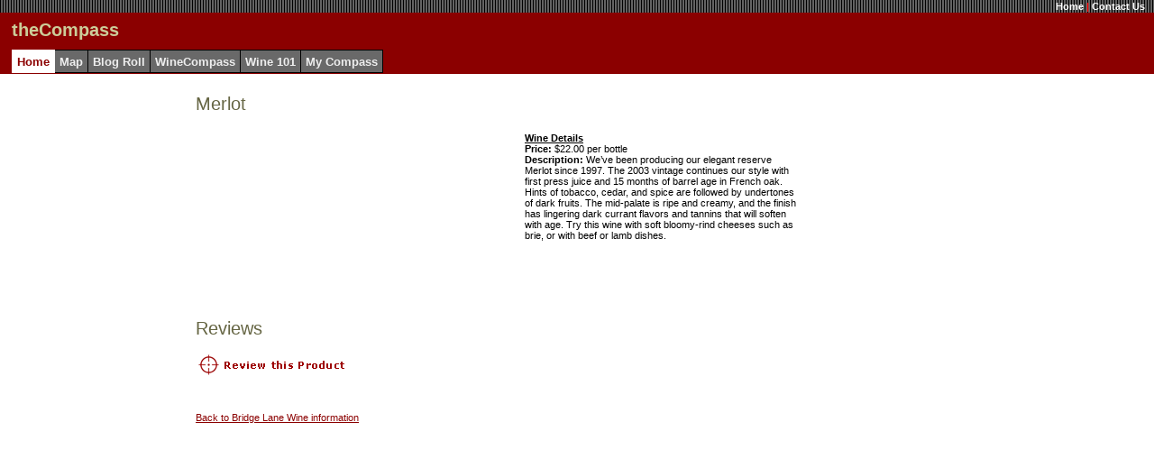

--- FILE ---
content_type: text/html; charset=utf-8
request_url: http://winecompass.com/DesktopModules/ProductDetails.aspx?productID=5401
body_size: 8411
content:

<HTML>
	<HEAD>
		<title id="lblTitle">Bridge Lane Wine - Merlot  - WineCompass</title>
		<META id="metaSubject" NAME="Subject" content="Bridge Lane Wine - Merlot  - WineCompass"></META>
        <META id="metaDesc" NAME="Description" content="WineCompass Page for Bridge Lane Wine Merlot "></META>
		<META id="metaKey" NAME="Keywords" content="Bridge Lane Wine, Merlot , winecompass, reviews"></META>
		<link rel="stylesheet" href="../WineCompass.css" type="text/css">
	</HEAD>
	<body leftmargin="0" bottommargin="0" rightmargin="0" topmargin="0">
		<form method="post" action="./ProductDetails.aspx?productID=5401" id="Form1">
<div class="aspNetHidden">
<input type="hidden" name="__EVENTTARGET" id="__EVENTTARGET" value="" />
<input type="hidden" name="__EVENTARGUMENT" id="__EVENTARGUMENT" value="" />
<input type="hidden" name="__VIEWSTATE" id="__VIEWSTATE" value="/[base64]" />
</div>

<script type="text/javascript">
<!--
var theForm = document.forms['Form1'];
if (!theForm) {
    theForm = document.Form1;
}
function __doPostBack(eventTarget, eventArgument) {
    if (!theForm.onsubmit || (theForm.onsubmit() != false)) {
        theForm.__EVENTTARGET.value = eventTarget;
        theForm.__EVENTARGUMENT.value = eventArgument;
        theForm.submit();
    }
}
// -->
</script>


<div class="aspNetHidden">

	<input type="hidden" name="__VIEWSTATEGENERATOR" id="__VIEWSTATEGENERATOR" value="FE1A7146" />
	<input type="hidden" name="__EVENTVALIDATION" id="__EVENTVALIDATION" value="/wEdAAL7N9d0COvZNRfP9jBBR0xnAqxs+2Bbak2mACdBMSn585QCgAOtyaHBBh5lXeq5uPbAyFqtrxkK4G2M0Z+5HI7K" />
</div>
			<table width="100%" cellspacing="0" cellpadding="0" border="0">
				<TBODY>
					<tr valign="top">
						<td colspan="2">
							

<table width="100%" cellspacing="0" class="HeadBg" border="0">
	<tr valign="top">
		<td colspan="3" class="SiteLink" background="/images/bars.gif" align="right">
			<span id="SiteHeader_WelcomeMessage" style="color:#EEEEEE;"></span>
			<a href="/DesktopDefault.aspx?tabindex=0&amp;tabid=1" class="SiteLink">
				Home</a>
			<span class="Accent">
                |</span>
			<a href="/DesktopModules/ContactUs.aspx" class="SiteLink">Contact Us</a>
			
			&nbsp;&nbsp;
		</td>
	</tr>
	<tr>
		<td width="10" rowspan="2">
			&nbsp;
		</td>
		<td height="40">
			<span id="SiteHeader_siteName" class="SiteTitle">theCompass</span>
		</td>
		<td align="center" rowspan="2">
			<!--
			<a href="http://clickserve.cc-dt.com/link/click?lid=41000000008005081"><img src="http://clickserve.cc-dt.com/link/banner?lid=41000000008005081" border="0" alt="Wine Enthusiast - 468 x 60"></a>
			-->
		</td>
	</tr>
	<tr>
		<td>
			<table id="SiteHeader_tabs" class="OtherTabsBg" cellspacing="0" style="border-collapse:collapse;">
	<tr>
		<td class="TabBg" style="border-width:1px;border-style:solid;height:25px;">
					&nbsp;<span class="SelectedTab">Home</span>&nbsp;
				</td><td style="border-width:1px;border-style:solid;height:25px;">
					&nbsp;<a href='/DesktopDefault.aspx?tabindex=1&tabid=2' class="OtherTabs">Map</a>&nbsp;
				</td><td style="border-width:1px;border-style:solid;height:25px;">
					&nbsp;<a href='/DesktopDefault.aspx?tabindex=2&tabid=12' class="OtherTabs">Blog Roll</a>&nbsp;
				</td><td style="border-width:1px;border-style:solid;height:25px;">
					&nbsp;<a href='/DesktopDefault.aspx?tabindex=3&tabid=14' class="OtherTabs">WineCompass</a>&nbsp;
				</td><td style="border-width:1px;border-style:solid;height:25px;">
					&nbsp;<a href='/DesktopDefault.aspx?tabindex=4&tabid=3' class="OtherTabs">Wine 101</a>&nbsp;
				</td><td style="border-width:1px;border-style:solid;height:25px;">
					&nbsp;<a href='/DesktopDefault.aspx?tabindex=5&tabid=13' class="OtherTabs">My Compass</a>&nbsp;
				</td>
	</tr>
</table>
		</td>
	</tr>
</table>

						</td>
					</tr>
					<tr>
						<td>
							<br>
							<table width="98%" cellspacing="0" cellpadding="4" border="0">
								<tr valign="top">
									<td width="2%"></td>
									<td width="15%">
										<!-- add google ad here //-->
									</td>
									<td>
										<table width="100%" cellspacing="0" cellpadding="0" border="0">
											<tr>
												<td><h2><span id="lblProductName">Merlot </span></h2></td>
											</tr>
											<tr>
												<td align="left" class="Head">
													<!--
													<Table height="78">
													-->
													<Table>
														<tr>
															<td width="30%" valign="top"><img id="imgProductImage" src="../images/temp.gif" alt="Merlot Reserve" /></td>
															<td width="5%"></td>
															<td width="30%" valign="top">
																
																<span class="Normal">
																	<u><b>Wine Details</b></u>
																	<br>
																	<b>Price: </b>
																	<span id="lblUnitCost">$22.00 per bottle</span>
																</span>
																<br>
																<span class="Normal">
																	<b>Description: </b>
																	<span id="lblDescription">We’ve been producing our elegant reserve Merlot since 1997. The 2003 vintage continues our style with first press juice and 15 months of barrel age in French oak. Hints of tobacco, cedar, and spice are followed by undertones of dark fruits. The mid-palate is ripe and creamy, and the finish has lingering dark currant flavors and tannins that will soften with age. Try this wine with soft bloomy-rind cheeses such as brie, or with beef or lamb dishes.</span>
																</span>
																<br>
																<br>
																<span class="Normal">
																	
																</span>
															</td>
															<td width="5%"></td>
															<td width="30%" valign="top">
																<span class="Normal">
																	
<span class="Normal">
	<u><b></b></u>
	<br>
</span>



																</span>
															</td>
														</tr>
													</Table>
													<!--
													<img src="../images/1x1.gif" width="89" height="5">
													-->
													

<br>
<br>
<table cellspacing="0" cellpadding="0" width="100%" border="0">
	<tr>
		<td><h2>Reviews</h2>
		</td>
	</tr>
	<tr>
		<td>
			<a id="Reviewlist1_AddReview" href="reviewadd.aspx?productID=5401">
				<img align="absbottom" src="../images/review_this_product.gif" border="0">
			</a>
			<br>
			<br>
		</td>
	</tr>
	<tr>
		<td>
			
		</td>
	</tr>
</table>

													<br>
													<a id="BackButton" class="CommandButton" href="javascript:__doPostBack(&#39;BackButton&#39;,&#39;&#39;)" style="border-style:None;">Back to Bridge Lane Wine information</a>
													
													
													
												</td>
											</tr>
										</table>
									</td>
									
								</tr>
							</table>
						</td>
					</tr>
				</TBODY>
			</table>
		</form>
	</body>
</HTML>
